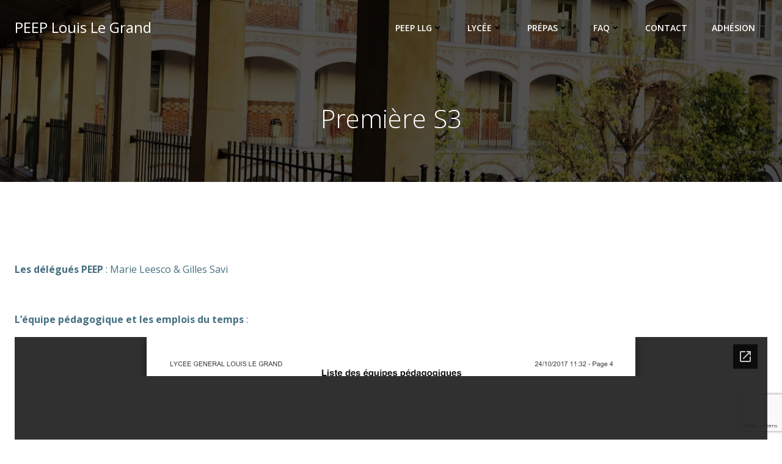

--- FILE ---
content_type: text/html; charset=utf-8
request_url: https://docs.google.com/viewer?url=http%3A%2F%2Fpeepllg.fr%2Fwp-content%2Fuploads%2F2017%2F11%2F1S3-2017-2018.pdf&hl=fr&embedded=true
body_size: 2317
content:
<!DOCTYPE html><html lang="fr" dir="ltr"><head><title>1S3-2017-2018.pdf</title><link rel="stylesheet" type="text/css" href="//www.gstatic.com/_/apps-viewer/_/ss/k=apps-viewer.standalone.vzKgvMed-Gs.L.W.O/am=AAQD/d=0/rs=AC2dHMLD5zb8j62TiGE8IPE3mdAlhWuBGg" nonce="-ZTXWdl1f-f7PsZ8_Aesqw"/></head><body><div class="ndfHFb-c4YZDc ndfHFb-c4YZDc-AHmuwe-Hr88gd-OWB6Me dif24c vhoiae LgGVmb bvmRsc ndfHFb-c4YZDc-TSZdd ndfHFb-c4YZDc-TJEFFc ndfHFb-c4YZDc-vyDMJf-aZ2wEe ndfHFb-c4YZDc-i5oIFb ndfHFb-c4YZDc-uoC0bf ndfHFb-c4YZDc-e1YmVc" aria-label="Showing viewer."><div class="ndfHFb-c4YZDc-zTETae"></div><div class="ndfHFb-c4YZDc-JNEHMb"></div><div class="ndfHFb-c4YZDc-K9a4Re"><div class="ndfHFb-c4YZDc-E7ORLb-LgbsSe ndfHFb-c4YZDc-LgbsSe-OWB6Me" aria-label="Previous"><div class="ndfHFb-c4YZDc-DH6Rkf-AHe6Kc"><div class="ndfHFb-c4YZDc-Bz112c ndfHFb-c4YZDc-DH6Rkf-Bz112c"></div></div></div><div class="ndfHFb-c4YZDc-tJiF1e-LgbsSe ndfHFb-c4YZDc-LgbsSe-OWB6Me" aria-label="Next"><div class="ndfHFb-c4YZDc-DH6Rkf-AHe6Kc"><div class="ndfHFb-c4YZDc-Bz112c ndfHFb-c4YZDc-DH6Rkf-Bz112c"></div></div></div><div class="ndfHFb-c4YZDc-q77wGc"></div><div class="ndfHFb-c4YZDc-K9a4Re-nKQ6qf ndfHFb-c4YZDc-TvD9Pc-qnnXGd" role="main"><div class="ndfHFb-c4YZDc-EglORb-ge6pde ndfHFb-c4YZDc-K9a4Re-ge6pde-Ne3sFf" role="status" tabindex="-1" aria-label="Loading"><div class="ndfHFb-c4YZDc-EglORb-ge6pde-RJLb9c ndfHFb-c4YZDc-AHmuwe-wcotoc-zTETae"><div class="ndfHFb-aZ2wEe" dir="ltr"><div class="ndfHFb-vyDMJf-aZ2wEe auswjd"><div class="aZ2wEe-pbTTYe aZ2wEe-v3pZbf"><div class="aZ2wEe-LkdAo-e9ayKc aZ2wEe-LK5yu"><div class="aZ2wEe-LkdAo aZ2wEe-hj4D6d"></div></div><div class="aZ2wEe-pehrl-TpMipd"><div class="aZ2wEe-LkdAo aZ2wEe-hj4D6d"></div></div><div class="aZ2wEe-LkdAo-e9ayKc aZ2wEe-qwU8Me"><div class="aZ2wEe-LkdAo aZ2wEe-hj4D6d"></div></div></div><div class="aZ2wEe-pbTTYe aZ2wEe-oq6NAc"><div class="aZ2wEe-LkdAo-e9ayKc aZ2wEe-LK5yu"><div class="aZ2wEe-LkdAo aZ2wEe-hj4D6d"></div></div><div class="aZ2wEe-pehrl-TpMipd"><div class="aZ2wEe-LkdAo aZ2wEe-hj4D6d"></div></div><div class="aZ2wEe-LkdAo-e9ayKc aZ2wEe-qwU8Me"><div class="aZ2wEe-LkdAo aZ2wEe-hj4D6d"></div></div></div><div class="aZ2wEe-pbTTYe aZ2wEe-gS7Ybc"><div class="aZ2wEe-LkdAo-e9ayKc aZ2wEe-LK5yu"><div class="aZ2wEe-LkdAo aZ2wEe-hj4D6d"></div></div><div class="aZ2wEe-pehrl-TpMipd"><div class="aZ2wEe-LkdAo aZ2wEe-hj4D6d"></div></div><div class="aZ2wEe-LkdAo-e9ayKc aZ2wEe-qwU8Me"><div class="aZ2wEe-LkdAo aZ2wEe-hj4D6d"></div></div></div><div class="aZ2wEe-pbTTYe aZ2wEe-nllRtd"><div class="aZ2wEe-LkdAo-e9ayKc aZ2wEe-LK5yu"><div class="aZ2wEe-LkdAo aZ2wEe-hj4D6d"></div></div><div class="aZ2wEe-pehrl-TpMipd"><div class="aZ2wEe-LkdAo aZ2wEe-hj4D6d"></div></div><div class="aZ2wEe-LkdAo-e9ayKc aZ2wEe-qwU8Me"><div class="aZ2wEe-LkdAo aZ2wEe-hj4D6d"></div></div></div></div></div></div><span class="ndfHFb-c4YZDc-EglORb-ge6pde-fmcmS ndfHFb-c4YZDc-AHmuwe-wcotoc-zTETae" aria-hidden="true">Loading&hellip;</span></div><div class="ndfHFb-c4YZDc-ujibv-nUpftc"><img class="ndfHFb-c4YZDc-ujibv-JUCs7e" src="/viewerng/thumb?ds=[base64]%3D&amp;ck=lantern&amp;dsmi=unknown&amp;authuser&amp;w=800&amp;webp=true&amp;p=proj"/></div></div></div></div><script nonce="M8B1IFgopiZptPWXiIVLtA">/*

 Copyright The Closure Library Authors.
 SPDX-License-Identifier: Apache-2.0
*/
function c(a,e,f){a._preloadFailed||a.complete&&a.naturalWidth===void 0?f():a.complete&&a.naturalWidth?e():(a.addEventListener("load",function(){e()},!1),a.addEventListener("error",function(){f()},!1))}
for(var d=function(a,e,f,k){function l(){b.style.display="none"}var g=document.body.getElementsByClassName(a)[0];if(k)var b=document.getElementById(k);else{if(!g)return;b=g.getElementsByClassName(f)[0];if(!b)return}b._preloadStartTime=Date.now();b.onerror=function(){this._preloadFailed=!0};c(b,function(){b.naturalWidth<800?l():(b._preloadEndTime||(b._preloadEndTime=Date.now()),e&&(g.getElementsByClassName(e)[0].style.display="none"))},l)},h=["_initStaticViewer"],m=this||self,n;h.length&&(n=h.shift());)h.length||
d===void 0?m=m[n]&&m[n]!==Object.prototype[n]?m[n]:m[n]={}:m[n]=d;
</script><script nonce="M8B1IFgopiZptPWXiIVLtA">_initStaticViewer('ndfHFb-c4YZDc-K9a4Re-nKQ6qf','ndfHFb-c4YZDc-EglORb-ge6pde','ndfHFb-c4YZDc-ujibv-JUCs7e')</script><script type="text/javascript" charset="UTF-8" src="//www.gstatic.com/_/apps-viewer/_/js/k=apps-viewer.standalone.fr.mm20S9di3_0.O/am=AAQD/d=1/rs=AC2dHMKhFz2RzFMiDvlL5MQK_sIJOTb8aw/m=main" nonce="M8B1IFgopiZptPWXiIVLtA"></script><script type="text/javascript" src="https://apis.google.com/js/client.js" nonce="M8B1IFgopiZptPWXiIVLtA"></script><script type="text/javascript" nonce="M8B1IFgopiZptPWXiIVLtA">_init([["0",null,null,null,null,2,null,null,null,null,0,[1],null,null,null,"https://drive.google.com",null,null,null,null,null,null,null,null,null,null,null,null,null,null,null,null,[["core-744-RC1","prod"],12,1,1],null,null,null,null,[null,null,null,null,"https://accounts.google.com/ServiceLogin?passive\u003d1209600\u0026continue\u003dhttps://docs.google.com/viewer?url%3Dhttp://peepllg.fr/wp-content/uploads/2017/11/1S3-2017-2018.pdf%26hl%3Dfr%26embedded%3Dtrue\u0026hl\u003dfr\u0026followup\u003dhttps://docs.google.com/viewer?url%3Dhttp://peepllg.fr/wp-content/uploads/2017/11/1S3-2017-2018.pdf%26hl%3Dfr%26embedded%3Dtrue",null,null,null,0],null,null,null,null,null,null,null,null,null,null,null,null,null,null,null,0,null,null,null,null,null,null,null,null,null,null,null,null,null,null,null,null,null,null,null,null,null,null,null,null,null,null,null,null,null,null,null,null,null,null,null,null,null,null,null,null,null,null,null,null,null,null,null,null,null,null,null,null,null,null,null,null,null,null,null,null,null,null,null,null,null,null,null,null,null,null,null,null,null,null,null,null,null,null,null,null,null,null,null,null,null,null,null,null,1],[null,"1S3-2017-2018.pdf","/viewerng/thumb?ds\[base64]%3D\u0026ck\u003dlantern\u0026dsmi\u003dunknown\u0026authuser\u0026w\u003d800\u0026webp\u003dtrue\u0026p\u003dproj",null,null,null,null,null,null,"/viewerng/upload?ds\[base64]%3D\u0026ck\u003dlantern\u0026dsmi\u003dunknown\u0026authuser\u0026p\u003dproj",null,"application/pdf",null,null,1,null,"/viewerng/viewer?url\u003dhttp://peepllg.fr/wp-content/uploads/2017/11/1S3-2017-2018.pdf\u0026hl\u003dfr",null,"http://peepllg.fr/wp-content/uploads/2017/11/1S3-2017-2018.pdf",null,null,0,null,null,null,null,null,"/viewerng/standalone/refresh?url\u003dhttp://peepllg.fr/wp-content/uploads/2017/11/1S3-2017-2018.pdf\u0026hl\u003dfr\u0026embedded\u003dtrue",[null,null,"meta?id\u003dACFrOgBHIm3pnkKgAC9lc8wbdMFU6gmjMxQDJ0Jcv0G40c6noEOStxzsczbIIzUcSqADY9UU0ziTMulHqszEHl4dq3fHGAFp_-njVn7JfPLuxLKIRaR93nx1iq1nwoAPwwQkW1V7JSfYOKE9m7pq","img?id\u003dACFrOgBHIm3pnkKgAC9lc8wbdMFU6gmjMxQDJ0Jcv0G40c6noEOStxzsczbIIzUcSqADY9UU0ziTMulHqszEHl4dq3fHGAFp_-njVn7JfPLuxLKIRaR93nx1iq1nwoAPwwQkW1V7JSfYOKE9m7pq","press?id\u003dACFrOgBHIm3pnkKgAC9lc8wbdMFU6gmjMxQDJ0Jcv0G40c6noEOStxzsczbIIzUcSqADY9UU0ziTMulHqszEHl4dq3fHGAFp_-njVn7JfPLuxLKIRaR93nx1iq1nwoAPwwQkW1V7JSfYOKE9m7pq","status?id\u003dACFrOgBHIm3pnkKgAC9lc8wbdMFU6gmjMxQDJ0Jcv0G40c6noEOStxzsczbIIzUcSqADY9UU0ziTMulHqszEHl4dq3fHGAFp_-njVn7JfPLuxLKIRaR93nx1iq1nwoAPwwQkW1V7JSfYOKE9m7pq","https://doc-10-bk-apps-viewer.googleusercontent.com/viewer/secure/pdf/3nb9bdfcv3e2h2k1cmql0ee9cvc5lole/brioa4euf1pffgjsi2iqqf3ncuem22nd/1768973775000/lantern/*/ACFrOgBHIm3pnkKgAC9lc8wbdMFU6gmjMxQDJ0Jcv0G40c6noEOStxzsczbIIzUcSqADY9UU0ziTMulHqszEHl4dq3fHGAFp_-njVn7JfPLuxLKIRaR93nx1iq1nwoAPwwQkW1V7JSfYOKE9m7pq",null,"presspage?id\u003dACFrOgBHIm3pnkKgAC9lc8wbdMFU6gmjMxQDJ0Jcv0G40c6noEOStxzsczbIIzUcSqADY9UU0ziTMulHqszEHl4dq3fHGAFp_-njVn7JfPLuxLKIRaR93nx1iq1nwoAPwwQkW1V7JSfYOKE9m7pq"],null,null,null,"pdf"],"","",2]);</script></body></html>

--- FILE ---
content_type: text/html; charset=utf-8
request_url: https://www.google.com/recaptcha/api2/anchor?ar=1&k=6LfESb0UAAAAAHW76Vx1z44vf8KDFXkG82Pkx2V7&co=aHR0cHM6Ly9wZWVwbGxnLmZyOjQ0Mw..&hl=en&v=PoyoqOPhxBO7pBk68S4YbpHZ&size=invisible&anchor-ms=20000&execute-ms=30000&cb=rm8zvwa4phli
body_size: 48470
content:
<!DOCTYPE HTML><html dir="ltr" lang="en"><head><meta http-equiv="Content-Type" content="text/html; charset=UTF-8">
<meta http-equiv="X-UA-Compatible" content="IE=edge">
<title>reCAPTCHA</title>
<style type="text/css">
/* cyrillic-ext */
@font-face {
  font-family: 'Roboto';
  font-style: normal;
  font-weight: 400;
  font-stretch: 100%;
  src: url(//fonts.gstatic.com/s/roboto/v48/KFO7CnqEu92Fr1ME7kSn66aGLdTylUAMa3GUBHMdazTgWw.woff2) format('woff2');
  unicode-range: U+0460-052F, U+1C80-1C8A, U+20B4, U+2DE0-2DFF, U+A640-A69F, U+FE2E-FE2F;
}
/* cyrillic */
@font-face {
  font-family: 'Roboto';
  font-style: normal;
  font-weight: 400;
  font-stretch: 100%;
  src: url(//fonts.gstatic.com/s/roboto/v48/KFO7CnqEu92Fr1ME7kSn66aGLdTylUAMa3iUBHMdazTgWw.woff2) format('woff2');
  unicode-range: U+0301, U+0400-045F, U+0490-0491, U+04B0-04B1, U+2116;
}
/* greek-ext */
@font-face {
  font-family: 'Roboto';
  font-style: normal;
  font-weight: 400;
  font-stretch: 100%;
  src: url(//fonts.gstatic.com/s/roboto/v48/KFO7CnqEu92Fr1ME7kSn66aGLdTylUAMa3CUBHMdazTgWw.woff2) format('woff2');
  unicode-range: U+1F00-1FFF;
}
/* greek */
@font-face {
  font-family: 'Roboto';
  font-style: normal;
  font-weight: 400;
  font-stretch: 100%;
  src: url(//fonts.gstatic.com/s/roboto/v48/KFO7CnqEu92Fr1ME7kSn66aGLdTylUAMa3-UBHMdazTgWw.woff2) format('woff2');
  unicode-range: U+0370-0377, U+037A-037F, U+0384-038A, U+038C, U+038E-03A1, U+03A3-03FF;
}
/* math */
@font-face {
  font-family: 'Roboto';
  font-style: normal;
  font-weight: 400;
  font-stretch: 100%;
  src: url(//fonts.gstatic.com/s/roboto/v48/KFO7CnqEu92Fr1ME7kSn66aGLdTylUAMawCUBHMdazTgWw.woff2) format('woff2');
  unicode-range: U+0302-0303, U+0305, U+0307-0308, U+0310, U+0312, U+0315, U+031A, U+0326-0327, U+032C, U+032F-0330, U+0332-0333, U+0338, U+033A, U+0346, U+034D, U+0391-03A1, U+03A3-03A9, U+03B1-03C9, U+03D1, U+03D5-03D6, U+03F0-03F1, U+03F4-03F5, U+2016-2017, U+2034-2038, U+203C, U+2040, U+2043, U+2047, U+2050, U+2057, U+205F, U+2070-2071, U+2074-208E, U+2090-209C, U+20D0-20DC, U+20E1, U+20E5-20EF, U+2100-2112, U+2114-2115, U+2117-2121, U+2123-214F, U+2190, U+2192, U+2194-21AE, U+21B0-21E5, U+21F1-21F2, U+21F4-2211, U+2213-2214, U+2216-22FF, U+2308-230B, U+2310, U+2319, U+231C-2321, U+2336-237A, U+237C, U+2395, U+239B-23B7, U+23D0, U+23DC-23E1, U+2474-2475, U+25AF, U+25B3, U+25B7, U+25BD, U+25C1, U+25CA, U+25CC, U+25FB, U+266D-266F, U+27C0-27FF, U+2900-2AFF, U+2B0E-2B11, U+2B30-2B4C, U+2BFE, U+3030, U+FF5B, U+FF5D, U+1D400-1D7FF, U+1EE00-1EEFF;
}
/* symbols */
@font-face {
  font-family: 'Roboto';
  font-style: normal;
  font-weight: 400;
  font-stretch: 100%;
  src: url(//fonts.gstatic.com/s/roboto/v48/KFO7CnqEu92Fr1ME7kSn66aGLdTylUAMaxKUBHMdazTgWw.woff2) format('woff2');
  unicode-range: U+0001-000C, U+000E-001F, U+007F-009F, U+20DD-20E0, U+20E2-20E4, U+2150-218F, U+2190, U+2192, U+2194-2199, U+21AF, U+21E6-21F0, U+21F3, U+2218-2219, U+2299, U+22C4-22C6, U+2300-243F, U+2440-244A, U+2460-24FF, U+25A0-27BF, U+2800-28FF, U+2921-2922, U+2981, U+29BF, U+29EB, U+2B00-2BFF, U+4DC0-4DFF, U+FFF9-FFFB, U+10140-1018E, U+10190-1019C, U+101A0, U+101D0-101FD, U+102E0-102FB, U+10E60-10E7E, U+1D2C0-1D2D3, U+1D2E0-1D37F, U+1F000-1F0FF, U+1F100-1F1AD, U+1F1E6-1F1FF, U+1F30D-1F30F, U+1F315, U+1F31C, U+1F31E, U+1F320-1F32C, U+1F336, U+1F378, U+1F37D, U+1F382, U+1F393-1F39F, U+1F3A7-1F3A8, U+1F3AC-1F3AF, U+1F3C2, U+1F3C4-1F3C6, U+1F3CA-1F3CE, U+1F3D4-1F3E0, U+1F3ED, U+1F3F1-1F3F3, U+1F3F5-1F3F7, U+1F408, U+1F415, U+1F41F, U+1F426, U+1F43F, U+1F441-1F442, U+1F444, U+1F446-1F449, U+1F44C-1F44E, U+1F453, U+1F46A, U+1F47D, U+1F4A3, U+1F4B0, U+1F4B3, U+1F4B9, U+1F4BB, U+1F4BF, U+1F4C8-1F4CB, U+1F4D6, U+1F4DA, U+1F4DF, U+1F4E3-1F4E6, U+1F4EA-1F4ED, U+1F4F7, U+1F4F9-1F4FB, U+1F4FD-1F4FE, U+1F503, U+1F507-1F50B, U+1F50D, U+1F512-1F513, U+1F53E-1F54A, U+1F54F-1F5FA, U+1F610, U+1F650-1F67F, U+1F687, U+1F68D, U+1F691, U+1F694, U+1F698, U+1F6AD, U+1F6B2, U+1F6B9-1F6BA, U+1F6BC, U+1F6C6-1F6CF, U+1F6D3-1F6D7, U+1F6E0-1F6EA, U+1F6F0-1F6F3, U+1F6F7-1F6FC, U+1F700-1F7FF, U+1F800-1F80B, U+1F810-1F847, U+1F850-1F859, U+1F860-1F887, U+1F890-1F8AD, U+1F8B0-1F8BB, U+1F8C0-1F8C1, U+1F900-1F90B, U+1F93B, U+1F946, U+1F984, U+1F996, U+1F9E9, U+1FA00-1FA6F, U+1FA70-1FA7C, U+1FA80-1FA89, U+1FA8F-1FAC6, U+1FACE-1FADC, U+1FADF-1FAE9, U+1FAF0-1FAF8, U+1FB00-1FBFF;
}
/* vietnamese */
@font-face {
  font-family: 'Roboto';
  font-style: normal;
  font-weight: 400;
  font-stretch: 100%;
  src: url(//fonts.gstatic.com/s/roboto/v48/KFO7CnqEu92Fr1ME7kSn66aGLdTylUAMa3OUBHMdazTgWw.woff2) format('woff2');
  unicode-range: U+0102-0103, U+0110-0111, U+0128-0129, U+0168-0169, U+01A0-01A1, U+01AF-01B0, U+0300-0301, U+0303-0304, U+0308-0309, U+0323, U+0329, U+1EA0-1EF9, U+20AB;
}
/* latin-ext */
@font-face {
  font-family: 'Roboto';
  font-style: normal;
  font-weight: 400;
  font-stretch: 100%;
  src: url(//fonts.gstatic.com/s/roboto/v48/KFO7CnqEu92Fr1ME7kSn66aGLdTylUAMa3KUBHMdazTgWw.woff2) format('woff2');
  unicode-range: U+0100-02BA, U+02BD-02C5, U+02C7-02CC, U+02CE-02D7, U+02DD-02FF, U+0304, U+0308, U+0329, U+1D00-1DBF, U+1E00-1E9F, U+1EF2-1EFF, U+2020, U+20A0-20AB, U+20AD-20C0, U+2113, U+2C60-2C7F, U+A720-A7FF;
}
/* latin */
@font-face {
  font-family: 'Roboto';
  font-style: normal;
  font-weight: 400;
  font-stretch: 100%;
  src: url(//fonts.gstatic.com/s/roboto/v48/KFO7CnqEu92Fr1ME7kSn66aGLdTylUAMa3yUBHMdazQ.woff2) format('woff2');
  unicode-range: U+0000-00FF, U+0131, U+0152-0153, U+02BB-02BC, U+02C6, U+02DA, U+02DC, U+0304, U+0308, U+0329, U+2000-206F, U+20AC, U+2122, U+2191, U+2193, U+2212, U+2215, U+FEFF, U+FFFD;
}
/* cyrillic-ext */
@font-face {
  font-family: 'Roboto';
  font-style: normal;
  font-weight: 500;
  font-stretch: 100%;
  src: url(//fonts.gstatic.com/s/roboto/v48/KFO7CnqEu92Fr1ME7kSn66aGLdTylUAMa3GUBHMdazTgWw.woff2) format('woff2');
  unicode-range: U+0460-052F, U+1C80-1C8A, U+20B4, U+2DE0-2DFF, U+A640-A69F, U+FE2E-FE2F;
}
/* cyrillic */
@font-face {
  font-family: 'Roboto';
  font-style: normal;
  font-weight: 500;
  font-stretch: 100%;
  src: url(//fonts.gstatic.com/s/roboto/v48/KFO7CnqEu92Fr1ME7kSn66aGLdTylUAMa3iUBHMdazTgWw.woff2) format('woff2');
  unicode-range: U+0301, U+0400-045F, U+0490-0491, U+04B0-04B1, U+2116;
}
/* greek-ext */
@font-face {
  font-family: 'Roboto';
  font-style: normal;
  font-weight: 500;
  font-stretch: 100%;
  src: url(//fonts.gstatic.com/s/roboto/v48/KFO7CnqEu92Fr1ME7kSn66aGLdTylUAMa3CUBHMdazTgWw.woff2) format('woff2');
  unicode-range: U+1F00-1FFF;
}
/* greek */
@font-face {
  font-family: 'Roboto';
  font-style: normal;
  font-weight: 500;
  font-stretch: 100%;
  src: url(//fonts.gstatic.com/s/roboto/v48/KFO7CnqEu92Fr1ME7kSn66aGLdTylUAMa3-UBHMdazTgWw.woff2) format('woff2');
  unicode-range: U+0370-0377, U+037A-037F, U+0384-038A, U+038C, U+038E-03A1, U+03A3-03FF;
}
/* math */
@font-face {
  font-family: 'Roboto';
  font-style: normal;
  font-weight: 500;
  font-stretch: 100%;
  src: url(//fonts.gstatic.com/s/roboto/v48/KFO7CnqEu92Fr1ME7kSn66aGLdTylUAMawCUBHMdazTgWw.woff2) format('woff2');
  unicode-range: U+0302-0303, U+0305, U+0307-0308, U+0310, U+0312, U+0315, U+031A, U+0326-0327, U+032C, U+032F-0330, U+0332-0333, U+0338, U+033A, U+0346, U+034D, U+0391-03A1, U+03A3-03A9, U+03B1-03C9, U+03D1, U+03D5-03D6, U+03F0-03F1, U+03F4-03F5, U+2016-2017, U+2034-2038, U+203C, U+2040, U+2043, U+2047, U+2050, U+2057, U+205F, U+2070-2071, U+2074-208E, U+2090-209C, U+20D0-20DC, U+20E1, U+20E5-20EF, U+2100-2112, U+2114-2115, U+2117-2121, U+2123-214F, U+2190, U+2192, U+2194-21AE, U+21B0-21E5, U+21F1-21F2, U+21F4-2211, U+2213-2214, U+2216-22FF, U+2308-230B, U+2310, U+2319, U+231C-2321, U+2336-237A, U+237C, U+2395, U+239B-23B7, U+23D0, U+23DC-23E1, U+2474-2475, U+25AF, U+25B3, U+25B7, U+25BD, U+25C1, U+25CA, U+25CC, U+25FB, U+266D-266F, U+27C0-27FF, U+2900-2AFF, U+2B0E-2B11, U+2B30-2B4C, U+2BFE, U+3030, U+FF5B, U+FF5D, U+1D400-1D7FF, U+1EE00-1EEFF;
}
/* symbols */
@font-face {
  font-family: 'Roboto';
  font-style: normal;
  font-weight: 500;
  font-stretch: 100%;
  src: url(//fonts.gstatic.com/s/roboto/v48/KFO7CnqEu92Fr1ME7kSn66aGLdTylUAMaxKUBHMdazTgWw.woff2) format('woff2');
  unicode-range: U+0001-000C, U+000E-001F, U+007F-009F, U+20DD-20E0, U+20E2-20E4, U+2150-218F, U+2190, U+2192, U+2194-2199, U+21AF, U+21E6-21F0, U+21F3, U+2218-2219, U+2299, U+22C4-22C6, U+2300-243F, U+2440-244A, U+2460-24FF, U+25A0-27BF, U+2800-28FF, U+2921-2922, U+2981, U+29BF, U+29EB, U+2B00-2BFF, U+4DC0-4DFF, U+FFF9-FFFB, U+10140-1018E, U+10190-1019C, U+101A0, U+101D0-101FD, U+102E0-102FB, U+10E60-10E7E, U+1D2C0-1D2D3, U+1D2E0-1D37F, U+1F000-1F0FF, U+1F100-1F1AD, U+1F1E6-1F1FF, U+1F30D-1F30F, U+1F315, U+1F31C, U+1F31E, U+1F320-1F32C, U+1F336, U+1F378, U+1F37D, U+1F382, U+1F393-1F39F, U+1F3A7-1F3A8, U+1F3AC-1F3AF, U+1F3C2, U+1F3C4-1F3C6, U+1F3CA-1F3CE, U+1F3D4-1F3E0, U+1F3ED, U+1F3F1-1F3F3, U+1F3F5-1F3F7, U+1F408, U+1F415, U+1F41F, U+1F426, U+1F43F, U+1F441-1F442, U+1F444, U+1F446-1F449, U+1F44C-1F44E, U+1F453, U+1F46A, U+1F47D, U+1F4A3, U+1F4B0, U+1F4B3, U+1F4B9, U+1F4BB, U+1F4BF, U+1F4C8-1F4CB, U+1F4D6, U+1F4DA, U+1F4DF, U+1F4E3-1F4E6, U+1F4EA-1F4ED, U+1F4F7, U+1F4F9-1F4FB, U+1F4FD-1F4FE, U+1F503, U+1F507-1F50B, U+1F50D, U+1F512-1F513, U+1F53E-1F54A, U+1F54F-1F5FA, U+1F610, U+1F650-1F67F, U+1F687, U+1F68D, U+1F691, U+1F694, U+1F698, U+1F6AD, U+1F6B2, U+1F6B9-1F6BA, U+1F6BC, U+1F6C6-1F6CF, U+1F6D3-1F6D7, U+1F6E0-1F6EA, U+1F6F0-1F6F3, U+1F6F7-1F6FC, U+1F700-1F7FF, U+1F800-1F80B, U+1F810-1F847, U+1F850-1F859, U+1F860-1F887, U+1F890-1F8AD, U+1F8B0-1F8BB, U+1F8C0-1F8C1, U+1F900-1F90B, U+1F93B, U+1F946, U+1F984, U+1F996, U+1F9E9, U+1FA00-1FA6F, U+1FA70-1FA7C, U+1FA80-1FA89, U+1FA8F-1FAC6, U+1FACE-1FADC, U+1FADF-1FAE9, U+1FAF0-1FAF8, U+1FB00-1FBFF;
}
/* vietnamese */
@font-face {
  font-family: 'Roboto';
  font-style: normal;
  font-weight: 500;
  font-stretch: 100%;
  src: url(//fonts.gstatic.com/s/roboto/v48/KFO7CnqEu92Fr1ME7kSn66aGLdTylUAMa3OUBHMdazTgWw.woff2) format('woff2');
  unicode-range: U+0102-0103, U+0110-0111, U+0128-0129, U+0168-0169, U+01A0-01A1, U+01AF-01B0, U+0300-0301, U+0303-0304, U+0308-0309, U+0323, U+0329, U+1EA0-1EF9, U+20AB;
}
/* latin-ext */
@font-face {
  font-family: 'Roboto';
  font-style: normal;
  font-weight: 500;
  font-stretch: 100%;
  src: url(//fonts.gstatic.com/s/roboto/v48/KFO7CnqEu92Fr1ME7kSn66aGLdTylUAMa3KUBHMdazTgWw.woff2) format('woff2');
  unicode-range: U+0100-02BA, U+02BD-02C5, U+02C7-02CC, U+02CE-02D7, U+02DD-02FF, U+0304, U+0308, U+0329, U+1D00-1DBF, U+1E00-1E9F, U+1EF2-1EFF, U+2020, U+20A0-20AB, U+20AD-20C0, U+2113, U+2C60-2C7F, U+A720-A7FF;
}
/* latin */
@font-face {
  font-family: 'Roboto';
  font-style: normal;
  font-weight: 500;
  font-stretch: 100%;
  src: url(//fonts.gstatic.com/s/roboto/v48/KFO7CnqEu92Fr1ME7kSn66aGLdTylUAMa3yUBHMdazQ.woff2) format('woff2');
  unicode-range: U+0000-00FF, U+0131, U+0152-0153, U+02BB-02BC, U+02C6, U+02DA, U+02DC, U+0304, U+0308, U+0329, U+2000-206F, U+20AC, U+2122, U+2191, U+2193, U+2212, U+2215, U+FEFF, U+FFFD;
}
/* cyrillic-ext */
@font-face {
  font-family: 'Roboto';
  font-style: normal;
  font-weight: 900;
  font-stretch: 100%;
  src: url(//fonts.gstatic.com/s/roboto/v48/KFO7CnqEu92Fr1ME7kSn66aGLdTylUAMa3GUBHMdazTgWw.woff2) format('woff2');
  unicode-range: U+0460-052F, U+1C80-1C8A, U+20B4, U+2DE0-2DFF, U+A640-A69F, U+FE2E-FE2F;
}
/* cyrillic */
@font-face {
  font-family: 'Roboto';
  font-style: normal;
  font-weight: 900;
  font-stretch: 100%;
  src: url(//fonts.gstatic.com/s/roboto/v48/KFO7CnqEu92Fr1ME7kSn66aGLdTylUAMa3iUBHMdazTgWw.woff2) format('woff2');
  unicode-range: U+0301, U+0400-045F, U+0490-0491, U+04B0-04B1, U+2116;
}
/* greek-ext */
@font-face {
  font-family: 'Roboto';
  font-style: normal;
  font-weight: 900;
  font-stretch: 100%;
  src: url(//fonts.gstatic.com/s/roboto/v48/KFO7CnqEu92Fr1ME7kSn66aGLdTylUAMa3CUBHMdazTgWw.woff2) format('woff2');
  unicode-range: U+1F00-1FFF;
}
/* greek */
@font-face {
  font-family: 'Roboto';
  font-style: normal;
  font-weight: 900;
  font-stretch: 100%;
  src: url(//fonts.gstatic.com/s/roboto/v48/KFO7CnqEu92Fr1ME7kSn66aGLdTylUAMa3-UBHMdazTgWw.woff2) format('woff2');
  unicode-range: U+0370-0377, U+037A-037F, U+0384-038A, U+038C, U+038E-03A1, U+03A3-03FF;
}
/* math */
@font-face {
  font-family: 'Roboto';
  font-style: normal;
  font-weight: 900;
  font-stretch: 100%;
  src: url(//fonts.gstatic.com/s/roboto/v48/KFO7CnqEu92Fr1ME7kSn66aGLdTylUAMawCUBHMdazTgWw.woff2) format('woff2');
  unicode-range: U+0302-0303, U+0305, U+0307-0308, U+0310, U+0312, U+0315, U+031A, U+0326-0327, U+032C, U+032F-0330, U+0332-0333, U+0338, U+033A, U+0346, U+034D, U+0391-03A1, U+03A3-03A9, U+03B1-03C9, U+03D1, U+03D5-03D6, U+03F0-03F1, U+03F4-03F5, U+2016-2017, U+2034-2038, U+203C, U+2040, U+2043, U+2047, U+2050, U+2057, U+205F, U+2070-2071, U+2074-208E, U+2090-209C, U+20D0-20DC, U+20E1, U+20E5-20EF, U+2100-2112, U+2114-2115, U+2117-2121, U+2123-214F, U+2190, U+2192, U+2194-21AE, U+21B0-21E5, U+21F1-21F2, U+21F4-2211, U+2213-2214, U+2216-22FF, U+2308-230B, U+2310, U+2319, U+231C-2321, U+2336-237A, U+237C, U+2395, U+239B-23B7, U+23D0, U+23DC-23E1, U+2474-2475, U+25AF, U+25B3, U+25B7, U+25BD, U+25C1, U+25CA, U+25CC, U+25FB, U+266D-266F, U+27C0-27FF, U+2900-2AFF, U+2B0E-2B11, U+2B30-2B4C, U+2BFE, U+3030, U+FF5B, U+FF5D, U+1D400-1D7FF, U+1EE00-1EEFF;
}
/* symbols */
@font-face {
  font-family: 'Roboto';
  font-style: normal;
  font-weight: 900;
  font-stretch: 100%;
  src: url(//fonts.gstatic.com/s/roboto/v48/KFO7CnqEu92Fr1ME7kSn66aGLdTylUAMaxKUBHMdazTgWw.woff2) format('woff2');
  unicode-range: U+0001-000C, U+000E-001F, U+007F-009F, U+20DD-20E0, U+20E2-20E4, U+2150-218F, U+2190, U+2192, U+2194-2199, U+21AF, U+21E6-21F0, U+21F3, U+2218-2219, U+2299, U+22C4-22C6, U+2300-243F, U+2440-244A, U+2460-24FF, U+25A0-27BF, U+2800-28FF, U+2921-2922, U+2981, U+29BF, U+29EB, U+2B00-2BFF, U+4DC0-4DFF, U+FFF9-FFFB, U+10140-1018E, U+10190-1019C, U+101A0, U+101D0-101FD, U+102E0-102FB, U+10E60-10E7E, U+1D2C0-1D2D3, U+1D2E0-1D37F, U+1F000-1F0FF, U+1F100-1F1AD, U+1F1E6-1F1FF, U+1F30D-1F30F, U+1F315, U+1F31C, U+1F31E, U+1F320-1F32C, U+1F336, U+1F378, U+1F37D, U+1F382, U+1F393-1F39F, U+1F3A7-1F3A8, U+1F3AC-1F3AF, U+1F3C2, U+1F3C4-1F3C6, U+1F3CA-1F3CE, U+1F3D4-1F3E0, U+1F3ED, U+1F3F1-1F3F3, U+1F3F5-1F3F7, U+1F408, U+1F415, U+1F41F, U+1F426, U+1F43F, U+1F441-1F442, U+1F444, U+1F446-1F449, U+1F44C-1F44E, U+1F453, U+1F46A, U+1F47D, U+1F4A3, U+1F4B0, U+1F4B3, U+1F4B9, U+1F4BB, U+1F4BF, U+1F4C8-1F4CB, U+1F4D6, U+1F4DA, U+1F4DF, U+1F4E3-1F4E6, U+1F4EA-1F4ED, U+1F4F7, U+1F4F9-1F4FB, U+1F4FD-1F4FE, U+1F503, U+1F507-1F50B, U+1F50D, U+1F512-1F513, U+1F53E-1F54A, U+1F54F-1F5FA, U+1F610, U+1F650-1F67F, U+1F687, U+1F68D, U+1F691, U+1F694, U+1F698, U+1F6AD, U+1F6B2, U+1F6B9-1F6BA, U+1F6BC, U+1F6C6-1F6CF, U+1F6D3-1F6D7, U+1F6E0-1F6EA, U+1F6F0-1F6F3, U+1F6F7-1F6FC, U+1F700-1F7FF, U+1F800-1F80B, U+1F810-1F847, U+1F850-1F859, U+1F860-1F887, U+1F890-1F8AD, U+1F8B0-1F8BB, U+1F8C0-1F8C1, U+1F900-1F90B, U+1F93B, U+1F946, U+1F984, U+1F996, U+1F9E9, U+1FA00-1FA6F, U+1FA70-1FA7C, U+1FA80-1FA89, U+1FA8F-1FAC6, U+1FACE-1FADC, U+1FADF-1FAE9, U+1FAF0-1FAF8, U+1FB00-1FBFF;
}
/* vietnamese */
@font-face {
  font-family: 'Roboto';
  font-style: normal;
  font-weight: 900;
  font-stretch: 100%;
  src: url(//fonts.gstatic.com/s/roboto/v48/KFO7CnqEu92Fr1ME7kSn66aGLdTylUAMa3OUBHMdazTgWw.woff2) format('woff2');
  unicode-range: U+0102-0103, U+0110-0111, U+0128-0129, U+0168-0169, U+01A0-01A1, U+01AF-01B0, U+0300-0301, U+0303-0304, U+0308-0309, U+0323, U+0329, U+1EA0-1EF9, U+20AB;
}
/* latin-ext */
@font-face {
  font-family: 'Roboto';
  font-style: normal;
  font-weight: 900;
  font-stretch: 100%;
  src: url(//fonts.gstatic.com/s/roboto/v48/KFO7CnqEu92Fr1ME7kSn66aGLdTylUAMa3KUBHMdazTgWw.woff2) format('woff2');
  unicode-range: U+0100-02BA, U+02BD-02C5, U+02C7-02CC, U+02CE-02D7, U+02DD-02FF, U+0304, U+0308, U+0329, U+1D00-1DBF, U+1E00-1E9F, U+1EF2-1EFF, U+2020, U+20A0-20AB, U+20AD-20C0, U+2113, U+2C60-2C7F, U+A720-A7FF;
}
/* latin */
@font-face {
  font-family: 'Roboto';
  font-style: normal;
  font-weight: 900;
  font-stretch: 100%;
  src: url(//fonts.gstatic.com/s/roboto/v48/KFO7CnqEu92Fr1ME7kSn66aGLdTylUAMa3yUBHMdazQ.woff2) format('woff2');
  unicode-range: U+0000-00FF, U+0131, U+0152-0153, U+02BB-02BC, U+02C6, U+02DA, U+02DC, U+0304, U+0308, U+0329, U+2000-206F, U+20AC, U+2122, U+2191, U+2193, U+2212, U+2215, U+FEFF, U+FFFD;
}

</style>
<link rel="stylesheet" type="text/css" href="https://www.gstatic.com/recaptcha/releases/PoyoqOPhxBO7pBk68S4YbpHZ/styles__ltr.css">
<script nonce="A_WjkjFUo5A1nlBZ6f1VXA" type="text/javascript">window['__recaptcha_api'] = 'https://www.google.com/recaptcha/api2/';</script>
<script type="text/javascript" src="https://www.gstatic.com/recaptcha/releases/PoyoqOPhxBO7pBk68S4YbpHZ/recaptcha__en.js" nonce="A_WjkjFUo5A1nlBZ6f1VXA">
      
    </script></head>
<body><div id="rc-anchor-alert" class="rc-anchor-alert"></div>
<input type="hidden" id="recaptcha-token" value="[base64]">
<script type="text/javascript" nonce="A_WjkjFUo5A1nlBZ6f1VXA">
      recaptcha.anchor.Main.init("[\x22ainput\x22,[\x22bgdata\x22,\x22\x22,\[base64]/[base64]/[base64]/[base64]/[base64]/[base64]/KGcoTywyNTMsTy5PKSxVRyhPLEMpKTpnKE8sMjUzLEMpLE8pKSxsKSksTykpfSxieT1mdW5jdGlvbihDLE8sdSxsKXtmb3IobD0odT1SKEMpLDApO08+MDtPLS0pbD1sPDw4fFooQyk7ZyhDLHUsbCl9LFVHPWZ1bmN0aW9uKEMsTyl7Qy5pLmxlbmd0aD4xMDQ/[base64]/[base64]/[base64]/[base64]/[base64]/[base64]/[base64]\\u003d\x22,\[base64]\\u003d\\u003d\x22,\x22wpLDrcOgwqvCrsOew6XDp8O6CMKsVnnDmMKiRlQDw7nDjx7CmMK9BsKwwoBFwoDCjMOyw6YswpzCmHAZBsOXw4IfNWUhXW0RVH4XSsOMw494ZRnDrXDCiRUwPF/[base64]/bMKZB8Otw5nDkyvDq3QTZsOhwoPCkhfDjgsOwqfDr8Onw7LCuMKHOETCl8KfwqA+w5LCjcO7w4TDuE7DkMKHwrzDmRzCtcK7w5/DrWzDisK/Rg3CpMKbwo/[base64]/[base64]/[base64]/[base64]/[base64]/w7LDjMKXwq/[base64]/S8OPXsOmw5fDqMKLO8Kkw7vCgcOBPsOUwqPCn8KmwpbCocOTfCJ4w7rDpRjCv8KYw6dATcKCw6tXL8OKMMKABRbCmcKxQ8OqUMKswpY6YsKZwqrDqWt/[base64]/DjXDClhc8VcObw7BswpBjcMK4w7jDlQbCiSTDrsKQw73DnUNKBxhvwrLDpTsZw6rCgznCmUrCsmsIwrsaVcKqw4Q9wrMAw6QmMsK6w5XCosK8w61sdnzDsMOcIRECIcOBecOgMCbDlsOHdMKLLiosZMKIbTnCu8Ocw5/CgMOzDinCicKowojCjsOpECsDw7DCrRDCgjEqw7s7W8Khw4t7w6AAZsKkwqPCoCTCtwcbwr/CpcKgNgzDocO/[base64]/Ci1bCi8K1WzDCtCNud8K+ZkTDpwQEeMKZwqFkCFJNdMOaw5BEAcKSG8OuQ3J2IA3DvMOjY8KeakPCtMKFB2nCnl/CtgwIwrPDh0EDEcO8wqXDuiMyWwlvw6zDrcO+P1YwEMO8K8KAw4rCj3TDksOlGMKPw6tCw4rCpcK+w6vDuR7DpXHDvsOkw6rCj1LCp0zCisKsw4wSw41Lwo4VeT0qw5fDn8KQw7YWwpvDjMKAcsOhwplAKsObw7gTIy/DoF1/w7dYw4oCw5o+wo7DusO3IhzCjmnDuSPCij3DhMK2w5LClcORZsORe8OEfnFiw4Mzw4vCqWTDkMOlCcO6w6tyw6DDiA9FKSrDrxDCszlfw7fDqh0BKTnDlcKfARJqw71uR8KfRSvCsCVHCMOBw41Zw4fDu8KCYE/DmcK3wppOPcONTnrDrgYBw5phwodsBy9bwpbDksOOw7oGLl1mHjHCgcKBEcKWb8Kgw4pzHnojwq4FwqvCi3s8wrfDnsKWN8KLCcOXHMOeZ3PCmnNfWnHDrMKzwpZKGsOFw67DscOiXVXCm33DkcO5DsK4wog6wp/Cq8KCwqDDn8KKWcO+w6jCvVw4UcOXwqTDg8OXK3LDt0g4PsOhJndiw6PDjcORfVvDqmw8dMOHwqQ3QDprQirDuMKWw4wKbMONLGfCswbDt8Kxw4hew4gAwrXDo1jDhUszwrPCtMKXw71PH8KMVMObACjCrMKCCFcWwqJpI1NjX0/[base64]/DlBHCuBozd8KAwqLDkMO2w5JAw7kBLsKLw7VGNCjChgNBMcOzPMKeUTYrw6RsBsONXMK5w5fCtsKYwptXMRbCmsOKworChznDoxvDt8OPCsKSwrrDj0HDqWPDoWbCumMmwrk9W8O/w6DCjsOjw4Qcwq3DmMO5Yy5Cw6F/[base64]/CkcK6OxkQX8OqVcKFdsOnw7x8N8OVwqULX0LDv8K2wofDhEpawq/CoTXDohvDu2khJnVNwr/CtVfCm8KpU8O/wrEAD8KjEcO+wpzCgxdaS2psF8Kzw6sDwphjwrAIw7TDpx/[base64]/DhGvCkmbDrxfCh2hXR1IDw5Rsw4XDumXCqFPCpcOrwrE6woLCjGYEHglEwq/CjGcuLh1vTjXCg8Ovw6s9woodw7wWDcKpI8KCw44cwpMSQn7DrMOew4MYwqPDnmNuw4A/[base64]/DvMK7dsKqwqLDnsKkw47DnyBEdQBbw49fBcK1w40sPGPDtEbCnMOvw5jCosKJw6fCpMOkLiTDrMOhwqXCglbDosObIHbDoMOVwrvDpQ/[base64]/CtMKEw451w6QLTsK8w4LDjMOFI8Kgd8O6wrzDkDMbw6BnDixwwrVowos0woluTiw7wqjChQc9YMKQwpcHwrnDoi/Cm09xW3XCmHbCucObwqFqwqbCnhDCr8O2wqjClsO1aClCwojCh8OvTcOLw6nDvBHCo13CpcKMw5/DusKXa0HDqlrDhkrDnMKvQcOUbFobYn0nw5TChlZfwr3DgcOOTcOxwprCrEhkw4VMfcKmwrAPPTdGLC3Cv0nCrUJ3HcOew6ZmVMOFwoApeHzCkncAw5HDpcKXFcKAVcKOdMOcwpnCn8O/w5hrwoRSTcOIbUDDq1xrwqzDhWzCsSgyw4RaF8OJwpU/wrTDvcOGwrADYBsJwrfCj8OAdSzCrMKIXcOZw48Rw4AyI8O6G8O3DMK3w6EkUsONFHHCrFAGSHIKw57DuUolwrzDo8KcW8KFVMO7wqrCo8OgLVvCiMOpWV1qw4bDrcOSbsOeCTXDpsKpcxXCncK0woR4w6xswqzDgMKPVkR3KMK5WV/[base64]/[base64]/CtAR0wo3CusODKzLCmsO7OcKFwro2wrPDsgsHwp9sBFs5wrHDok3ClcOJKMOZw5bCgMO/[base64]/PigZw5PCs2czw7/Dk2DDmsK/wqlbUgDCvMKkDVvDvMOVfUTCgxXCtQxpN8KFw7HDu8O7wptQcsKXfcKuw44gw4jDhDhAc8KTT8K+FgAow7PDjHVTw5cmCcKBR8OjGEzDhBYvEcKXwpLCvC/CvcOuesOSa18RBVoSw49fEijDg0kUw5rDgUXCjXcOSDbDpBfCmcOewpkxwoHCt8K/KMOITg9KWcO2wpcrNRjDmsK9IcKpwoTCmhIWCMOHw7ZvVcKxw6Q4ZyBzwod6w7zDsWtGUcOqw5zDr8O6NMKlw4NjwoZxwqJww6dMNiMQw5XCm8OxTgnCgT0sbcOeSMOaG8KgwqkvCRfDpsOOw6TCnsKPw6TCgD/CszbCmFvDtHbDvwvChsOKwq7DmWXCgUM3asKbw7fDpRjCtF/DqEU/[base64]/DqsOyLMOtBigXw5URw7xRPHTDlwVmwqYvw6d3WkMGbcK9BMOITsK+S8O8w700w6vCksOgL0XCjDpiwr4ODcKCw6/DmVBVeVzCpSrDt01xwqXCrTEydMOmOifCp07CqTQKOzbDpMOow61ZcsOrNMKnwoJxwrQVwoUcWU5Ywp7DpsKUwoHCrm5jwr7DuVwPNAZKK8OOwpPCiWvCszMLwr7DtwJQbHIfLcONP0rCiMKbwr/DncK8b1/[base64]/KgoHwqzCuTLDlkDCtcODw6cswocqwq/[base64]/DpMOgw407w6Atw5U4w4g0RwZdUsOtFsKDwrlXFB3DshXDmMKWVl9xUcKoC3wlw44/w5PCisOiw5PCosO3OcKTTcKJSlrDmMO1IcK+w73DnsOEP8Oxw6bCu2LDtizDugzDkWxqAMKIG8KrVyfCgsKdAnZYw6fCsy/DjW8mw5/Cv8Kww5gkw67CvcKjLcOJI8KyN8OwwoUHAyTCn11PVirCnsOSKRQQH8OAwp5OwogTd8OQw6JNw71uwrBvS8OcIsO/w6ZFVThTw4NtwoXCscKrYcOiTg7CtMOEw6lLw7zDk8OcSsOZw4vDvsOXwp8lwq/CuMOHBkfDhHw3wqDDmcOEJE5vQMOVA2DDsMKfwoZ7w6XDj8OGwrw9wpLDgVtaw4dVwrwZwpUafz7Ck0XCtmDCjA3Dh8OZdVfCpU5IUMKseRXCu8Oww4E/ORlpX3ZaPcOLw6bClsO8MW/Duj8QDXQcf0zCoCJIAg0/XCk7UcKPFUTDtsOwDcKLwp7Du8KZVmgIcD7CrsOmdcKvw7TDtVvDmULDtcOXwoDCtgltKMKYwpHCtyPCqknCpcK4wpnDnsOnTklxYFHDglszVhpZC8OLwrXCrTJhdU5xaybCusKfaMOSSsOgHMKeOMOVw65IGzHDq8OZE3nCpcKVw5o/PsOFw41Vw6vCvXNIwpDCtUUqPMO/c8KXVsOaQEfCn1TDlQdRwojDiQvCjnUMAVrDgcO1BMOobWzDuUFjF8KHwrdENyHCkTdRw5hqw4DCjcOrwrFaRCbCuRrCp3ZNw6TCkSocw6PCmAxIwpPDjkFBw5fCvikrwoIWw5UmwoENwpdVw6o4a8KYwq/Dp1bCu8KrYMKSf8KrwrHCiS57UzYmV8KFw6/CtsOXGcKqwphiwoQvIANKwpzCq14ew4rCpQdHw4bDhUJVwoAFw7XDi1UgwpcDwrTCnMKJannDswZKR8OITMKWw5/[base64]/Dk8O4w4AIN8KEAcKCGcKvw51gHcOfw5HCuMOnO8KHwrDClcKuEAvCn8Odw5NmEXHCvTXDrV8sCMOgfgsjw5fCkjLCn8OxN1fCjFdbw4xOwqfCnsKkwpnCmsKpUgLCsHPCtMKAw5LCssOeZcORw4gRwqvCvsKPKE8DY2YSTcKnwrbCnXbDgAvDsmYQwqB/wrHClMO3UsKMPzHDtEk7ZMOlwqzCiUdyAFl5wpHCiTwgw4YKbWjDsADCrWEAZ8Kmw4jDnsOzw4oUDFbDnMOwwoXCnsOLVsOOZsOPe8Kxw4HDrF/DvxzDgcKiD8OEHFLCszVKcMONwrkTR8OwwrcQDsKpw4Z+wpFMHsOewpTDvMKJUxZww5/DosOlEGvDllvCusOILxDDrAliP11Iw6HCk33DnhfDtjcFZFHDpW3Cv0xVYDUjw7HDicOjQVrDoWoJERgzXcK/wo/DqVQ9woAMw7Yvw4Yiwr3CssKsFSbDjsKBwrkfwrHDimEhw5NQEFIhQWrCiGnCsHgiw7g1esOdH08Ew53CssOxwqPCuCNFJsOVw7cJYlMtwrjClsKbwoXDocOsw6nCpcO/[base64]/Cu8KuKivDn8KpXMKYw693w7pLO8KGw7zCisOwwo/CiTzDk8K2wpHCtMOycXDDqlc5bMOtwqbDi8KpwoUvCANlDB/[base64]/[base64]/ChF44wrvCvMK5w5/[base64]/[base64]/[base64]/ITHDnsO5wrEDaMO8woYDY8OSQcO2MsK1EDhSwowowpcYwobDgTrDvUzDocO/wo/[base64]/Ds14MUsO0X8O5wobCvWDCssK2RsOqwpbDng9/JgnCmljDh8KLwq9swqXCi8OvwqfDnDvDlsKZw7vCjhIlwo3ChArDtcKlKCUqDTPDv8OTRCfDnMOcwpsUwpTCmFQLwolqw4bCsVLCtMKnw43DscO7GsOSWMOIIsO2HsKTw6l8YMOKw6nChUJeV8O9EcKNUMONM8OWXQXCp8KIwo4lWhPCsiHDjsOEw6jClSBTwrl6wq/DvzXDkFVjwrzDh8Kww7rDjUN9w74fF8K0AcOswphYWcKjMllfw5fCqirDr8Kpw5kXFsK/AAU4wocpwqYoOD3Dpw4/[base64]/CiXc/wplJNsOkwr3CoS/DnMO8w6oDwqAOw4pBw6oswo3DisOzwqLCqMOtB8KAw7MSw5HChgJdd8ODJMOSw6fDlMKew5rDvsOPf8OEw6nCvQMRwqRtwqR7QD3Di2rDhDdqWAkow5oCMsOlC8Oxw79AJ8OSKcORaFkKw5bCrsOYw7vDpEHCvxrDlHECwrNuwr8Qw7/DkRllwrvCtiE3Q8K1wrtkwq3Ch8K2w64Lw50NDcKvD0rDvWJ5DMKZCDEfw5/Cp8OxesKPAl4Cwq5DecKcMMK6w4trw6fCiMO5UioFwrc5wrvCkVTCmMOhfsOgFSTDq8OewoRPw709w5XDmHjDpmdxw5Q/AiDDnRszGMOKwp7Du0lbw5HCg8OafFEtw7bDrsOtw4TDv8OffxxRwqEXwq3CgwcVYj/DnBvCnMOqwqbCoRlKfcKYBsOJw5nDnnXCqW/CnsKtPQohw5hKLkfDq8OkVcOlw47DjU3CgcKAw60+Y1t+wobCocOjwqghw7XDs3rDjCXDoh4xw5LCv8Odw6LCkcK/w4bCnwI0w64/[base64]/wqjCiVDCkS0aMMKWwrLClx0jXMKALcOpMFcDw7bDvcO5MV7CvcKpw4s+VGjDm8Ovw55PccO/ZAvDoE9+w5Z8wobDvMO1XcOxwp/ClMKOwpfCh1hJw6bCkcKwKRbDhsOww5ZhNcK3CjMSAMKsRsOrw6DCrWhrGsODdMO6w63CihXCnMOwZ8OJGi/CvsKIA8KRw6oxRCQ1S8KFCcO0wqXDpMKXwogwRsKBL8Kdw71Uw6HDgMKsGUzDlgsrwohwAmlxw6fDnTPCr8OOP2VowpQILVbDmcKuw7zChcOuwqLClsKgwq/DuzcSwr/CqGDCvcKvwro9QBXDhsOywpzCq8K9wopFwo7DoAEmSznDgRTCqkgrbWLCvgkPwovClhMKHsOHBlFWXsKjwqnDiMOcw4LDo0IXY8K4EcOyE8OFw5NrAcKCHMKlwo7Di1/Cj8O0wqhawr/CiRATBFjDmMORw4NYJHstw7Ahw7YDbsKYw5zCk0Ixw6Y+GlbDqMKsw5BVw5zDkMK3e8KhFXNEcy46UsKJwrLDjcKYHDt6w59Cw4vCtcOuwowdw7rDun4CwovCp2bCmE/CkcO/woUCwqHDisOJw6oLw6jDncOlw7XDnsOTVcO/dGzDqxp2wqTCucKlw5JAwqLCnMK4w6UvBGPDuMOMw4lSwrFHwovCqVBww6cCw4/[base64]/DkGLCkcOAGsK7w6UiDz9EwpceLwgCw5jCvcKdw4PCl8KkwpvDh8OAwoN1esOlw6fDmcOnw7wZYDfCnFprF0AVw5tvw5hfwpnDql7DmmQVMxHDgcOdDlDCjyzDm8K3ER/CncK9w6XCocKtEUZpEXtzO8KTw70CGC7CmXxUwpbDp0dRw4EewpXDtcO3PcK9wpLDvsKVPyzCjMOWB8KKw6RJwqnDmsK5NGfDnngDw4bDk1EIZsK8bWllw4/CmcOYw5PDj8OsLH7CqDELFMOnS8KeMMOEw4BAISnDosO8w7zDr8OqwrXCm8KXwq8jMcKlw4nDscO/ZRfCmcOPesONw4I/wpnDuMKiwoR6PcOfRsKhwqAswqrCo8OiSmPDocO5w5bDuncdwqsMWcK4wpRxWDHDqsKFBFZiw4rCnAdRwrrDpwjCszzDoCfCmhRfwqDDo8KzwrHCtcOtwqQyYMOYZ8OSfMK+FUvCpcKyKCRXwqvDm2F6wpkdIAURP08Sw5TCo8OswoPDkMK/woRVw50yQzEuwo56aTXCtMObw57DrcOBw6LDrinDr0cmw7PClsO8JMOWTSDDvmjDh2PDtcOmb10XWmHDnVPDvsKMw4dydjwrw7DDmzVHS3fCkiXDnSIifwPCrsKpecOoUTFpwopaF8KrwqUranIsYcOEw4/Cg8K5UxZcw4rDhsKwe34wVcO5JsO4dynCuzI2wpPDtcKbwo5WORPCkcKIPsOXQGHDij/[base64]/ChQp+wrVmFSUawpPDrcKaHMOIwpIZw5LDn8OzwoDDmBpcK8K2bsOUCCTDil3CmMOPwqbDr8KbwrHDhcOmAS9NwrpmUw9uWcOFWybChMOzbMKgVMKlw4/CqmjCmhk9wppmw6Z/[base64]/CjR7DnyIww5IlcTjCiw3CvsOmw71yHAUpw5XCo8O0wprCpsKfOB8qw7wRwo9/[base64]/[base64]/[base64]/DgUfCrVjCm8OEbRskawgaw6nDhR1jI8KhwpVdwqQ3wp7Dnl3Dg8O3K8KKa8KgCcO6wqsJwqgJbmUyPm4hwp4Kw5Aew6c1RD3Dj8KmXcOMw7p4wq/CucKVw63CumJpwr7CocK5IMKmwqXDuMK/F1fCmljDusKCwqXDt8KyTcOsHirCm8O5wo7DlgLCi8KsFk/CncOIaX0HwrIQw7HDojPDlUbCiMOvw6dFJAHDtE3DrcKLWMOybcO6Z8Otag/DrVxkw4FXOsObRzlRZldMwobCjMOFCHfDgcOxw67Dq8OEQAY8WzXDucOdRsOEUwQFBUkdwrLCriFZw4XDicObAzUWw4/[base64]/DoFLCpMKew5XDisKYwr4Hwod4H8Ojwp7DisKIWH7ChjFIwq7Cp15Qw6c5bcO6SMK0DCwlwoBaXMOMwrHCssKHFcOxN8KmwqFnSknCiMKtMcKGX8KxH3Yvwq9mw58Pe8OUwqTCh8Olwr1OLMKaWjUBw5Mjw4vCjF7Di8Kew5Jtwq7DqsKWNMK/AcKWMlVqwqVxJTjCiMKCRgwSw77ClsKWRcOvADfCsjDCiWEOacKKU8O/C8OOWcOKUMOpEsKpw7zCojPDsE/Dn8KMYl/CjnbCpMK4XcKIwpvDtsO+w4pnw67CjW8XElLCrMOMw4PDhybCj8KXwokYd8OFHsOTFcKew6dpwp7DqmfDkQfCjVnCnVjDjT/[base64]/CnMOnw7/CtXPCscOfwo3CoSjDgsOef8K4KTDCiDXCkHnDh8OMNkFkwpTDtMOsw69CSihbwq3Du2XDsMK3dRzCkMKHw7fDvMK0wrjCgsK5wpcVwqHDsk3CoH7CunzDr8KwFBPDrMK/VMOwQcKjDU91wobCoHXDnxEHw4nCgsOkw4Z0P8KkBwR/DMK+w7V0wqbCvsO1BMKKOzpUwqPDuU3CrlNyBAfDjsOKwr4ww5xOwp/CnHLDpsKjJcKRwrsuB8KkG8KUw6TCpjIHMMKAaBnCj1LDmC1rH8O0w7jCqTwqbsK6w7x+BsOTHw3CpsKNFMKRYsOcTCjCgMOxOMOIO19UO23DksKNEcK5wpJsUntIw5M7dMKMw43DjMOMFMKtwqh1aXDDtkzCoghKNMKodMOYw5jDnibDtMKgFsOaCl/ClsOTC20MeTLCqnLCl8Oyw4XDkzLCnWxYw5B4XRgtNHJDW8KSwpfDnD/CgmrDtMO1w6UcwoV2wowiWsKgZcOkw5RwXx4demPCq38zW8O5wrJ1wrDCq8OkdMKTwqTCmMOPwr3Cs8OEOsKLwoRpSsOhwq3DoMOxwpjDmsO6w6loVsKrLcOBw4bDm8OLwogfwpLDn8OWQxU7GwtZw6h6XnwJw4ZIw5wifljCrcKGw71qwoV/RSXCksOFEx3CgxJZwpPCh8KmLxnDoioVwo7DtcKhwpzDncKNwpBRwpVSA2gqGMO2w6nDij7CjHNidgHDg8OoVMOywrDDj8Kuw4jCusKpw6DClRJ7w5BBDcKdfMOfw5XCpEcVwocNc8KtNcOuw4jDnsKQwqV/[base64]/DvmtBBQpbOBdFBTnCncOgGCtTDw/Du2LDp0bDosORGwBIBH50VsKJwqrCnwVXDkMpw6rCp8OIBMObw4ZQRMOjNXUpGXTDuMO8FTbClhpWScKhw6HCpMKsE8KGI8OmBzjDgcOUwrHDmznDj0Ric8Kiwr7Dk8KPw79Ew6Rew5vChhLDkxIuAsKIw5bDjsKDCC0ibcKgw4J7wpLDlm3Du8K5fk8zw64cwrw/fcKqdl83OsOqDsOpw5vCgUBIwqNWw77DmHgIw584w7PDh8OucsKlw7HCtxs9w7IWFRICw4PDn8KVw5nCjsKDfV7Dh1/Cs8KCOzAQMCLDrMKQecKFDCkyZzQwSSDDsMOfNiAXFHwrwr3DrgzCv8OWw5RGwr3Cp2Rkw6gJwpFyXWnDnsOhCMKqwpHCs8KqTMONXsOHMRNBHyN6DypMw6rCtnPClwYXOkvDlMK5OXnDn8KsTk/CtisMScK3SCfCg8Kjw7TDqF4/[base64]/XAbCrMKow5nDqG9Pw47Cs8KpZAFYw68Vd8KUJsKAZj3DhMKcwrAqSWXCg8OZbsKNw61nwoDDkU3CugLDjRBRw74+wqXDmsO0w44tL3DCicOvwrDDuw5bw47DvsOVLcK5w5bDuDzDjsO5w5TCj8K6wrjCicO8wrLDlBPDvMOHw7hISCZJwqTCl8OOw6/DsSUSIT/[base64]/DrlpMwppVQQpFLcKzUsOxBREDCAFxJMK7wpzDtz3Do8OJw67DsS3CmsK8wopvIzzCvcOnKMKNKDVBw59PwqHCosKowrbDssKYw41bccOGw51jKsO9I1o4cEzDtyjCgTLDrsOYwq/DsMOiw5LCjVpxb8OWRzTCssKuwptyZHDDnwPCoADDvMOMw5XDscOdw58+LXPCg2zCox10JMKfwo3DkHrCqDvCuUdRPMOxw6kmJQlVOsKYw51PwrvCkMOPwoZVwobDjXodwp7Co0/[base64]/SMOhGQfCrE1Kwrx1wo3Ci8OMwp/CpsKVAcOnw6d5wrpjwqrCu8OGNQBzG2xXwrMtwrVYwpXDusKywojDgF3DqEjDi8OKAUXCucOTYMODdsODc8KwODXCoMOlwowlw4TCmGdwPwvCscKSw7YDAsKfcmXCoh/[base64]/XSQEw7rChnjCo8OmcSjDgcOZHsKcwp/CjBTCs8OAFcOTKm/[base64]/[base64]/[base64]/Dhz3CtlPDiELDrFDCkMO2w6vDucOxWnBpw68gwr3DoUfCgsK6wpzClh1QP0/[base64]/DsVrCs8K4HFlSfsOIwoPDkzJ/ZhnCn8OBT8KDw6XDmHfDpcOJNMKHXG5WFsOqecOjfHYhTsOOJMKpwp7CgcKKw5XDogh1w65yw4nDt8O5IsK5RMKcJcOoI8OGKMKdw7/Dn1PCgnHDiEN7K8Kmwp/CnMK8wobDjsK8YMOtwpbDokEVKjTChAnDoBtVLcKPw4fDuwjDsXgoBsOkw7g8w7l7ASzCiFdqfsOFwrXDmMOmw5lbTcKDIcKAw7xcwqkywrDCiMKiwo4YZUDCnsO7wowSwqBBF8OPZ8Oiw6LDgCN4ZcOcGMOxw6rCmcO0Fzpyw7fCnl/DiXrDjj58IBQAKRjDnsKrAgoDwpLCmE3CnDvDrMK5wofDjMKlcyrDjirCmzgzS3XCv1rCgRbCvsK3IRDDucKsw53Du3p+w7pmw6vDiD7DgcKOAMOCw5jDssO4woHClAVHw4rDvAQ0w7jCmMOQwpbCsBJzwrHChyrCu8KpC8KCwpzDumE+wrw/Wn3CnMKmwo4PwqYkd0plw7LDvHx9wqJQw4/Dr04LJgt/[base64]/[base64]/CmwcbwqIGwp3DvDo3UCItP2/Ck8OkZMKFYSYNwqU1X8Ohw5B/[base64]/wp85w69PwpbDucKoME8qw4fDjMO8RMOEw7BAIjfClcOhDjYxw4dUe8KbwqHDrirClFXCs8O8PVDDhsOzw4PDpcOydELCmsORwo8WXx/CtMKUw4oNwpLCrHkgV2nDn3HCnMOvelnCgcK+FAJ8LMOfd8KnE8Ovwowaw5DDgTQzCMOVH8OUI8KGBsO7dWHCpFfCglrDgMOKCsKNJsOzw5Bld8OXfsO3wqwDwrQ5Hk00YMOCRy/[base64]/EAfDvQnCt8O9w4zCvVAxw4/[base64]/[base64]/SMKVwr1nKTrCkW3CinrDlcOEE3sSwohQdjFBRcKrwofCmsKvWErClnEeQg8oAk3Do00gFjDDk0bDlgkkFFnCmMKBwrvDvMOYworDljEWw63DucOEwpkvQcONV8Kaw6oEw61hwo/DjsOmwrlVWl0xV8K7SX0Kw5pTw4FxWgwPcwzChy/[base64]/DrRE3w7UAw6kMw6BLA1hLw4bCgcKhSiR8w69bbhNOHcOQbsKuwqNLRkfDnsOCZljCrGF8D8KiLHbCucK9B8O1fDlgTG7DssK3TGZHw6TDoy/Cl8OpKBbDosKGLElqw45twrQaw74ow7hnXMOfPELDlsKCG8OCMTVgwp/DiBHCpMOjw40Gw6oFIcOow6ZfwqdYwrfDs8O0wrMWSWZVw5nDscK4YsK/fRHCkB8SwqDCj8KEwqoCKipww4TDusOeIhx6woXDoMKkDcKpw47CjWZmURjCtsOTdsOvw5XDqizDl8OwwrDCj8KTTUQkQMKkwr0Qw5/ChsKmwqnCiwzDsMKaw61sUsKOw7AlWsOEw45WL8KlXsKww5gga8KBZsOaw5PCnkUMwrRbwqEuw7AjNsOXw7xyw40Xw4FWwr/[base64]/[base64]/[base64]/ClMK5wozDlMKCZ8OhwpRww4XDhMOUwoN+w5LDssK3T8Oow6QXRcOALwA+w5/[base64]/Dr8K+F8ObwqvDg8KBw5jCm1/DjcOvCmlzelDCu2JPwqV+wptrw4nCmFEBKMOhU8OSDsO/wqExQcO3wpDCu8K2ZzbDmMKpw6Yyb8KUXmYHwpdqI8OPUBwZXgQgw5sxGBsbSsKUUMOzVcKiwr7DrcOzwqVVw6oLKMOpw6lPFU4+wrLCi0dHMcKqJ0pXwq/DosK+w6x4wonDmsKIeMOmw4jCuBPClcOJDMOUw4/DpmnCmSnCg8Oowp0cwr7DilLCjsKWc8KzB3bDj8KAIcKYBcK9w5dVw6wxw5YsXznCkmbClHXCjcOuJWlTJB/[base64]/Cn0rCtCw/CcOFScKVwpMMXm7Dj8KON8KzwpPCjjMlw4HDksKueCthwoI6VsKmw4dYw5DDpgTDiHbDmXrDgAc+woFKIA/CoTDDjcKrw6MQdi/Dm8KbaB8KwqTDmsKMwoDDtxZQM8KXwqpXw4gkPsOLdcOwe8Kxwro9KsOCHMKOfcOiwprCksOMHjAALGNRJDwnwrFqwovCh8KeQ8KBFgPDgsK4PE0AY8KCWcO4wo/DtcKpLAEhw7rCuFTCmDDCvsOKwq7Djzd9wrULITLCvmDDp8KWw7lyDDN7PyfDugTDvh3CncOYNcKlwo/Dkgp5wr/[base64]/[base64]/CkW/[base64]/CjsO/w6UGwoggbmPDncOjKhlQMQvDmAnCnSYew6QPwqM6KsKPwrFAVMKWw49fdsKGw69PIAgTO1IhworCtBFMR3TCqyMSIsKgCyQwKBtxOwgmC8ODw73DvsKMw4p8w7kPXMK7O8ONw79cwr/DnsK+MQM2ASfDnMONw79UZcOVw6/[base64]/DtcKvX8OCw6HDrsOfwrDCohXDusKNw7NUD8OTfMOPZybCoy/CmMKCGVHDg8OAF8K6A2DDosKNKAUfwo7DjcK3BsOeP2TCkhfDlsKSwrrCgV0fUyIiwqsswqE0wpbCk37DpcK2wp/[base64]/CjFlFF2/[base64]/CpcK8wpwbeMOowqlMNBVgw4PDtVRdU28ia8KJUcOFUQvCjFbChXQ+WQQyw6zCrlYaLcKDJcO7b1bDoQ9ALsK5w7MiaMOLw6p4HsKfwqnCi3YnA1R1NnUYX8Ksw47DrsKeaMKKw41Uw6PCsSDChQZgw5DDhFjCtMKEw4I/wrfDiVHCmBFkwrscw5XDrTYHwoM9wrnCuUrCtTRrGT1Tcwwqwr3Co8Okc8KJIydSfMOlwqTDicOOw73DrsKAw5EROHrDlBkXwoUrdsOBwpvDmhLDjcK/w4Qvw4/ClcKKXR7CucO0w4rDin9iMHPCiMOswpZWW0Z8LsKPw4TCvsOJS08zwrHDrMOCw6LCvMO2wp8tGMObasOSw58JwrbDhEZqVwZLB8KhakDCscKFbHUvw4jDjcK9wo1INUfDsRbCv8OnecO/LTnDjBFqw7tzCmfDn8KJbsOXMh9fQMOHT1xbw6hvw4HCgMOAEDfCmUoaw7zCqMOzw6AewpHCrsKFwqzDj1jCpX9TwoHCicODwq9BLHZjw6JOw4Yiw77CuW16d1jCnC/DtS1WACEsNsOWbn8pwqs0cyFXHDjClHsOwpbChMK1w54xPyzDkU44woU5w5vDoBl0AsKuZxMiwpBUI8Kowo8Sw7bCpmMJwpLDtcOaNhbDmxXDnEExwr0xNsOZw7RdwozDosOAw5LCkA\\u003d\\u003d\x22],null,[\x22conf\x22,null,\x226LfESb0UAAAAAHW76Vx1z44vf8KDFXkG82Pkx2V7\x22,0,null,null,null,1,[21,125,63,73,95,87,41,43,42,83,102,105,109,121],[1017145,594],0,null,null,null,null,0,null,0,null,700,1,null,0,\[base64]/76lBhmnigkZhAoZnOKMAhmv8xEZ\x22,0,0,null,null,1,null,0,0,null,null,null,0],\x22https://peepllg.fr:443\x22,null,[3,1,1],null,null,null,1,3600,[\x22https://www.google.com/intl/en/policies/privacy/\x22,\x22https://www.google.com/intl/en/policies/terms/\x22],\x22cb5naP/1u0hLtQqweoxSscukTjmz6cxIERQ3Ciw12XI\\u003d\x22,1,0,null,1,1768977395818,0,0,[86,62],null,[208,128,129,147,60],\x22RC-fGpPvPqZ2ALa7Q\x22,null,null,null,null,null,\x220dAFcWeA5IMOgbp076xlLloUY2DsrS9CYVRCHGtU8bHRlxdz6OCy_t3gWi-SRUjNLqXdvodPjYPn8dtBM2bWOQ7ZlD81kO2sn4yw\x22,1769060195769]");
    </script></body></html>

--- FILE ---
content_type: text/css;charset=UTF-8
request_url: https://peepllg.fr/wp-content/plugins/mimetypes-link-icons/css/style.php?cssvars=bXRsaV9oZWlnaHQ9NDgmbXRsaV9pbWFnZV90eXBlPXBuZyZtdGxpX2xlZnRvcnJpZ2h0PWxlZnQmYWN0aXZlX3R5cGVzPWRvY3xwZGZ8dHh0fHhscw%3D&ver=3.0
body_size: 166
content:

.mtli_attachment {
	display:inline-block;
	height: auto;
	min-height:48px;
	background-position: top left;
	background-attachment: scroll;
	background-repeat: no-repeat;
	padding-left: 57px !important;
}
.mtli_doc {
	background-image: url(../images/doc-icon-48x48.png); }
.mtli_pdf {
	background-image: url(../images/pdf-icon-48x48.png); }
.mtli_txt {
	background-image: url(../images/txt-icon-48x48.png); }
.mtli_xls {
	background-image: url(../images/xls-icon-48x48.png); }